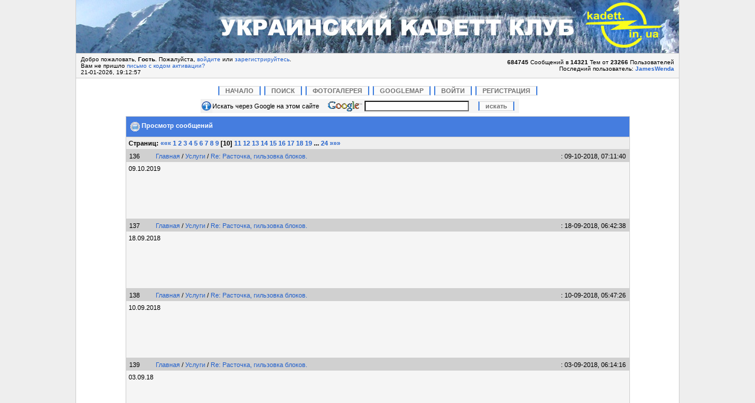

--- FILE ---
content_type: text/html; charset=windows-1251
request_url: https://kadett.in.ua/index.php?action=profile;u=15604;sa=showPosts;start=135
body_size: 36127
content:
<!DOCTYPE html PUBLIC "-//W3C//DTD XHTML 1.0 Transitional//EN" "https://www.w3.org/TR/xhtml1/DTD/xhtml1-transitional.dtd">
        <html xmlns="https://www.w3.org/1999/xhtml"><head>
	<meta http-equiv="Content-Type" content="text/html; charset=windows-1251" />
	<meta name="description" content="Последние ответы:  Skiba" />
	<meta name="keywords" content="Кадетт, Kadett, ремонт, тюнинг, обслуживание, книги, советы, Опель-клуб, Opel-club, Украинский Кадетт Клуб, Ukrainian Kadett Club" />
	<meta name="viewport" content="width=device-width, initial-scale=1.0">
	<script language="JavaScript" type="text/javascript" src="https://code.jquery.com/jquery-1.11.1.min.js"></script>
	<script language="JavaScript" type="text/javascript" src="https://kadett.in.ua/Themes/default/script.js?fin11"></script>
	<script language="JavaScript" type="text/javascript"><!-- // --><![CDATA[
		var smf_theme_url = "https://kadett.in.ua/Themes/safmc";
		var smf_images_url = "https://kadett.in.ua/Themes/safmc/images";
		var smf_scripturl = "https://kadett.in.ua/index.php?PHPSESSID=mo3nhlfcauvhp0i81duosijo22&amp;";
		var smf_session_id = "1f8f51a964361e0e7aa081e7c48b9758";
		var smf_iso_case_folding = false;
		var smf_charset = "windows-1251";
	// ]]></script>
	<title>Последние ответы:  Skiba</title>
	<link rel="stylesheet" type="text/css" href="https://kadett.in.ua/Themes/safmc/blue.css?fin11" />
<link rel="stylesheet" type="text/css" href="https://kadett.in.ua/Themes/default/print.css?fin11" media="print" />

	   <!--[if IE]>
   <style type="text/css">
   /* IE hack to emulate the :hover & :focus pseudo-classes
      Add the selectors below that required the extra attributes */
   .windowbg_hover, .windowbg2_hover, .windowbg_hover3, .mail_hover { behavior: url("https://kadett.in.ua/Themes/safmc/pseudo-hover.htc"); }
   </style>
   <![endif]-->
	<link rel="help" href="https://kadett.in.ua/index.php?PHPSESSID=mo3nhlfcauvhp0i81duosijo22&amp;action=help" target="_blank" />
	<link rel="search" href="https://kadett.in.ua/index.php?PHPSESSID=mo3nhlfcauvhp0i81duosijo22&amp;action=search" />
	<link rel="contents" href="https://kadett.in.ua/index.php?PHPSESSID=mo3nhlfcauvhp0i81duosijo22&amp;" />
	<link rel="alternate" type="application/rss+xml" title="Украинский Кадетт Клуб - RSS" href="https://kadett.in.ua/index.php?PHPSESSID=mo3nhlfcauvhp0i81duosijo22&amp;type=rss;action=.xml" />
		<script type="text/javascript" language="JavaScript" src="https://kadett.in.ua/mobiquo/tapatalkdetect.js"></script><meta http-equiv="X-UA-Compatible" content="IE=EmulateIE7" />

	<script language="JavaScript" type="text/javascript"><!-- // --><![CDATA[
		var current_header = false;

		function shrinkHeader(mode)
		{
			document.cookie = "upshrink=" + (mode ? 1 : 0);
			document.getElementById("upshrink").src = smf_images_url + (mode ? "/upshrink2.gif" : "/upshrink.gif");

			document.getElementById("upshrinkHeader").style.display = mode ? "none" : "";
			document.getElementById("upshrinkHeader2").style.display = mode ? "none" : "";

			current_header = mode;
		}
	// ]]></script>
		<script language="JavaScript" type="text/javascript"><!-- // --><![CDATA[
			var current_header_ic = false;

			function shrinkHeaderIC(mode)
			{
				document.cookie = "upshrinkIC=" + (mode ? 1 : 0);
				document.getElementById("upshrink_ic").src = smf_images_url + (mode ? "/expand.gif" : "/collapse.gif");

				document.getElementById("upshrinkHeaderIC").style.display = mode ? "none" : "";

				current_header_ic = mode;
			}
		// ]]></script>
    
	</head><body onload="PreloadFlag = true;">
        <center>
        <table class="maintable" cellspacing="0" cellpadding="0" border="0" align="center" width="80%">
               <tr><td class="header" style="text-align:right; padding:0;background: url(/Themes/safmc/images/top_banner_2016.jpg) right top no-repeat #136db2;"><a href="/"><div style="width:100%; height: 90px; " onclick="document.location.href='/'"></div></a>

                   </td>
               </tr>
               <tr>
                   <td>
        <table width="100%" cellspacing="0" cellpadding="0" border="0">
               <tr>
        <td class="headerdown" align="left" width="70%">
							Добро пожаловать, <b>Гость</b>. Пожалуйста, <a href="https://kadett.in.ua/index.php?PHPSESSID=mo3nhlfcauvhp0i81duosijo22&amp;action=login">войдите</a> или <a href="https://kadett.in.ua/index.php?PHPSESSID=mo3nhlfcauvhp0i81duosijo22&amp;action=register">зарегистрируйтесь</a>.<br />Вам не пришло <a href="https://kadett.in.ua/index.php?PHPSESSID=mo3nhlfcauvhp0i81duosijo22&amp;action=activate">письмо с кодом активации?</a><br />
							21-01-2026, 19:12:57 <br />
	           </td>
                   <td class="headerdown" align="right" width="30%" style="padding-right: 8px;">
							<b>684745</b> Сообщений в <b>14321</b> Тем от <span style="white-space: nowrap;"><b>23266</b> Пользователей</span><br />
                                                        Последний пользователь: <b> <a href="https://kadett.in.ua/index.php?PHPSESSID=mo3nhlfcauvhp0i81duosijo22&amp;action=profile;u=32691">JamesWenda</a></b>
	           </td>
                   </tr>
                   </table>
                   </td>
               </tr>
               <tr>
                   <td class="bodytd">
	<div id="navmenu">
		<ul><li><a href="https://kadett.in.ua/index.php?PHPSESSID=mo3nhlfcauvhp0i81duosijo22&amp;">Начало</a></li><li><a href="https://kadett.in.ua/index.php?PHPSESSID=mo3nhlfcauvhp0i81duosijo22&amp;action=search">Поиск</a></li><li><a  href="https://kadett.in.ua/index.php?PHPSESSID=mo3nhlfcauvhp0i81duosijo22&amp;action=gallery"><b>Фотогалерея</b></a></li><li><a  href="https://kadett.in.ua/index.php?PHPSESSID=mo3nhlfcauvhp0i81duosijo22&amp;action=googlemap"><b>GoogleMap</b></a></li><li><a href="https://kadett.in.ua/index.php?PHPSESSID=mo3nhlfcauvhp0i81duosijo22&amp;action=login">Войти</a></li><li><a href="https://kadett.in.ua/index.php?PHPSESSID=mo3nhlfcauvhp0i81duosijo22&amp;action=register">Регистрация</a></li></ul>
        </div>
	<div class="width-600 autocenter">
	
	
	
	<form method="get" action="https://www.google.com.ua/search" target="_blank">
	<table width="540" cellpadding="0" cellspacing="0">
	<tr>
	    <td class="windowbg" width="20" valign="middle" align="center">
			<img src="https://kadett.in.ua/Themes/safmc/images/icons/info.gif" alt="Google" align="middle" />
		</td>
	    <td class="windowbg2" valign="center">
			Искать через Google на этом сайте
		</td>
         <td class="windowbg2" valign="center">
	<img alt="animedk.net" src="https://kadett.in.ua/Themes/default/images/google.gif" width="61" height="24" align="middle" />
		</td>
		<td class="windowbg2" valign="center">
		<input type="text" name="q" size="27" maxlength="255" value="" />
		<input type="hidden" name="q" size="27" maxlength="255" value="site:https://kadett.in.ua -printpage -wap2" />
		
		    </td>
			<td class="windowbg2" valign="center">
				<input type="submit" class="navmenu-item" value="искать">
			
			</td>
			</tr></table></form></div>
	<table width="100%" cellpadding="0" cellspacing="0" border="0"><tr>
		<td>
		<table width="100%" border="0" cellpadding="0" cellspacing="0" style="padding-top: 1ex;">
			<tr>
				<td width="100%" valign="top">
		<table border="0" width="85%" cellspacing="1" cellpadding="4" class="bordercolor" align="center">
			<tr class="titlebg">
				<td colspan="3" height="26">
					&nbsp;<img src="https://kadett.in.ua/Themes/safmc/images/icons/profile_sm.gif" alt="" align="top" />&nbsp;Просмотр сообщений
				</td>
			</tr>
			<tr class="catbg3">
				<td colspan="3">
					Страниц: <a class="navPages" href="https://kadett.in.ua/index.php?PHPSESSID=mo3nhlfcauvhp0i81duosijo22&amp;action=profile;u=15604;sa=showPosts;start=120">&#171;&#171;&#171;</a> <a class="navPages" href="https://kadett.in.ua/index.php?PHPSESSID=mo3nhlfcauvhp0i81duosijo22&amp;action=profile;u=15604;sa=showPosts;start=0">1</a> <a class="navPages" href="https://kadett.in.ua/index.php?PHPSESSID=mo3nhlfcauvhp0i81duosijo22&amp;action=profile;u=15604;sa=showPosts;start=15">2</a> <a class="navPages" href="https://kadett.in.ua/index.php?PHPSESSID=mo3nhlfcauvhp0i81duosijo22&amp;action=profile;u=15604;sa=showPosts;start=30">3</a> <a class="navPages" href="https://kadett.in.ua/index.php?PHPSESSID=mo3nhlfcauvhp0i81duosijo22&amp;action=profile;u=15604;sa=showPosts;start=45">4</a> <a class="navPages" href="https://kadett.in.ua/index.php?PHPSESSID=mo3nhlfcauvhp0i81duosijo22&amp;action=profile;u=15604;sa=showPosts;start=60">5</a> <a class="navPages" href="https://kadett.in.ua/index.php?PHPSESSID=mo3nhlfcauvhp0i81duosijo22&amp;action=profile;u=15604;sa=showPosts;start=75">6</a> <a class="navPages" href="https://kadett.in.ua/index.php?PHPSESSID=mo3nhlfcauvhp0i81duosijo22&amp;action=profile;u=15604;sa=showPosts;start=90">7</a> <a class="navPages" href="https://kadett.in.ua/index.php?PHPSESSID=mo3nhlfcauvhp0i81duosijo22&amp;action=profile;u=15604;sa=showPosts;start=105">8</a> <a class="navPages" href="https://kadett.in.ua/index.php?PHPSESSID=mo3nhlfcauvhp0i81duosijo22&amp;action=profile;u=15604;sa=showPosts;start=120">9</a> [<b>10</b>] <a class="navPages" href="https://kadett.in.ua/index.php?PHPSESSID=mo3nhlfcauvhp0i81duosijo22&amp;action=profile;u=15604;sa=showPosts;start=150">11</a> <a class="navPages" href="https://kadett.in.ua/index.php?PHPSESSID=mo3nhlfcauvhp0i81duosijo22&amp;action=profile;u=15604;sa=showPosts;start=165">12</a> <a class="navPages" href="https://kadett.in.ua/index.php?PHPSESSID=mo3nhlfcauvhp0i81duosijo22&amp;action=profile;u=15604;sa=showPosts;start=180">13</a> <a class="navPages" href="https://kadett.in.ua/index.php?PHPSESSID=mo3nhlfcauvhp0i81duosijo22&amp;action=profile;u=15604;sa=showPosts;start=195">14</a> <a class="navPages" href="https://kadett.in.ua/index.php?PHPSESSID=mo3nhlfcauvhp0i81duosijo22&amp;action=profile;u=15604;sa=showPosts;start=210">15</a> <a class="navPages" href="https://kadett.in.ua/index.php?PHPSESSID=mo3nhlfcauvhp0i81duosijo22&amp;action=profile;u=15604;sa=showPosts;start=225">16</a> <a class="navPages" href="https://kadett.in.ua/index.php?PHPSESSID=mo3nhlfcauvhp0i81duosijo22&amp;action=profile;u=15604;sa=showPosts;start=240">17</a> <a class="navPages" href="https://kadett.in.ua/index.php?PHPSESSID=mo3nhlfcauvhp0i81duosijo22&amp;action=profile;u=15604;sa=showPosts;start=255">18</a> <a class="navPages" href="https://kadett.in.ua/index.php?PHPSESSID=mo3nhlfcauvhp0i81duosijo22&amp;action=profile;u=15604;sa=showPosts;start=270">19</a> <b> ... </b><a class="navPages" href="https://kadett.in.ua/index.php?PHPSESSID=mo3nhlfcauvhp0i81duosijo22&amp;action=profile;u=15604;sa=showPosts;start=345">24</a> <a class="navPages" href="https://kadett.in.ua/index.php?PHPSESSID=mo3nhlfcauvhp0i81duosijo22&amp;action=profile;u=15604;sa=showPosts;start=150">&#187;&#187;&#187;</a> 
				</td>
			</tr>
		</table>
		<table border="0" width="85%" cellspacing="1" cellpadding="0" class="bordercolor" align="center">
			<tr>
				<td width="100%">
					<table border="0" width="100%" cellspacing="0" cellpadding="4" class="bordercolor" align="center">
						<tr class="titlebg2">
							<td style="padding: 0 1ex;">
								136
							</td>
							<td width="75%" class="middletext">
								&nbsp;<a href="https://kadett.in.ua/index.php?PHPSESSID=mo3nhlfcauvhp0i81duosijo22&amp;#2">Главная</a> / <a href="https://kadett.in.ua/index.php?PHPSESSID=mo3nhlfcauvhp0i81duosijo22&amp;board=49.0">Услуги</a> / <a href="https://kadett.in.ua/index.php?PHPSESSID=mo3nhlfcauvhp0i81duosijo22&amp;topic=51914.msg1406431#msg1406431">Re: Расточка, гильзовка блоков.</a>
							</td>
							<td class="middletext" align="right" style="padding: 0 1ex; white-space: nowrap;">
								: 09-10-2018, 07:11:40 
							</td>
						</tr>
						<tr>
							<td width="100%" height="80" colspan="3" valign="top" class="windowbg2">
								<div class="post">09.10.2019</div>
							</td>
						</tr>
						<tr>
							<td colspan="3" class="windowbg2" align="right"><span class="middletext">
							</span></td>
						</tr>
					</table>
				</td>
			</tr>
		</table>
		<table border="0" width="85%" cellspacing="1" cellpadding="0" class="bordercolor" align="center">
			<tr>
				<td width="100%">
					<table border="0" width="100%" cellspacing="0" cellpadding="4" class="bordercolor" align="center">
						<tr class="titlebg2">
							<td style="padding: 0 1ex;">
								137
							</td>
							<td width="75%" class="middletext">
								&nbsp;<a href="https://kadett.in.ua/index.php?PHPSESSID=mo3nhlfcauvhp0i81duosijo22&amp;#2">Главная</a> / <a href="https://kadett.in.ua/index.php?PHPSESSID=mo3nhlfcauvhp0i81duosijo22&amp;board=49.0">Услуги</a> / <a href="https://kadett.in.ua/index.php?PHPSESSID=mo3nhlfcauvhp0i81duosijo22&amp;topic=51914.msg1404914#msg1404914">Re: Расточка, гильзовка блоков.</a>
							</td>
							<td class="middletext" align="right" style="padding: 0 1ex; white-space: nowrap;">
								: 18-09-2018, 06:42:38 
							</td>
						</tr>
						<tr>
							<td width="100%" height="80" colspan="3" valign="top" class="windowbg2">
								<div class="post">18.09.2018</div>
							</td>
						</tr>
						<tr>
							<td colspan="3" class="windowbg2" align="right"><span class="middletext">
							</span></td>
						</tr>
					</table>
				</td>
			</tr>
		</table>
		<table border="0" width="85%" cellspacing="1" cellpadding="0" class="bordercolor" align="center">
			<tr>
				<td width="100%">
					<table border="0" width="100%" cellspacing="0" cellpadding="4" class="bordercolor" align="center">
						<tr class="titlebg2">
							<td style="padding: 0 1ex;">
								138
							</td>
							<td width="75%" class="middletext">
								&nbsp;<a href="https://kadett.in.ua/index.php?PHPSESSID=mo3nhlfcauvhp0i81duosijo22&amp;#2">Главная</a> / <a href="https://kadett.in.ua/index.php?PHPSESSID=mo3nhlfcauvhp0i81duosijo22&amp;board=49.0">Услуги</a> / <a href="https://kadett.in.ua/index.php?PHPSESSID=mo3nhlfcauvhp0i81duosijo22&amp;topic=51914.msg1404332#msg1404332">Re: Расточка, гильзовка блоков.</a>
							</td>
							<td class="middletext" align="right" style="padding: 0 1ex; white-space: nowrap;">
								: 10-09-2018, 05:47:26 
							</td>
						</tr>
						<tr>
							<td width="100%" height="80" colspan="3" valign="top" class="windowbg2">
								<div class="post">10.09.2018 </div>
							</td>
						</tr>
						<tr>
							<td colspan="3" class="windowbg2" align="right"><span class="middletext">
							</span></td>
						</tr>
					</table>
				</td>
			</tr>
		</table>
		<table border="0" width="85%" cellspacing="1" cellpadding="0" class="bordercolor" align="center">
			<tr>
				<td width="100%">
					<table border="0" width="100%" cellspacing="0" cellpadding="4" class="bordercolor" align="center">
						<tr class="titlebg2">
							<td style="padding: 0 1ex;">
								139
							</td>
							<td width="75%" class="middletext">
								&nbsp;<a href="https://kadett.in.ua/index.php?PHPSESSID=mo3nhlfcauvhp0i81duosijo22&amp;#2">Главная</a> / <a href="https://kadett.in.ua/index.php?PHPSESSID=mo3nhlfcauvhp0i81duosijo22&amp;board=49.0">Услуги</a> / <a href="https://kadett.in.ua/index.php?PHPSESSID=mo3nhlfcauvhp0i81duosijo22&amp;topic=51914.msg1403816#msg1403816">Re: Расточка, гильзовка блоков.</a>
							</td>
							<td class="middletext" align="right" style="padding: 0 1ex; white-space: nowrap;">
								: 03-09-2018, 06:14:16 
							</td>
						</tr>
						<tr>
							<td width="100%" height="80" colspan="3" valign="top" class="windowbg2">
								<div class="post">03.09.18</div>
							</td>
						</tr>
						<tr>
							<td colspan="3" class="windowbg2" align="right"><span class="middletext">
							</span></td>
						</tr>
					</table>
				</td>
			</tr>
		</table>
		<table border="0" width="85%" cellspacing="1" cellpadding="0" class="bordercolor" align="center">
			<tr>
				<td width="100%">
					<table border="0" width="100%" cellspacing="0" cellpadding="4" class="bordercolor" align="center">
						<tr class="titlebg2">
							<td style="padding: 0 1ex;">
								140
							</td>
							<td width="75%" class="middletext">
								&nbsp;<a href="https://kadett.in.ua/index.php?PHPSESSID=mo3nhlfcauvhp0i81duosijo22&amp;#2">Главная</a> / <a href="https://kadett.in.ua/index.php?PHPSESSID=mo3nhlfcauvhp0i81duosijo22&amp;board=49.0">Услуги</a> / <a href="https://kadett.in.ua/index.php?PHPSESSID=mo3nhlfcauvhp0i81duosijo22&amp;topic=51914.msg1402802#msg1402802">Re: Расточка, гильзовка блоков.</a>
							</td>
							<td class="middletext" align="right" style="padding: 0 1ex; white-space: nowrap;">
								: 19-08-2018, 09:43:42 
							</td>
						</tr>
						<tr>
							<td width="100%" height="80" colspan="3" valign="top" class="windowbg2">
								<div class="post">Народ!!!!<br />Если заехали в глубокую лужу и машина заглохла не пытайтесь ее заводить.<br /><a href="http://www.radikal.ru" target="_blank"><img src="https://d.radikal.ru/d37/1808/4b/f79945da724b.jpg" alt="" border="0" /></a></div>
							</td>
						</tr>
						<tr>
							<td colspan="3" class="windowbg2" align="right"><span class="middletext">
							</span></td>
						</tr>
					</table>
				</td>
			</tr>
		</table>
		<table border="0" width="85%" cellspacing="1" cellpadding="0" class="bordercolor" align="center">
			<tr>
				<td width="100%">
					<table border="0" width="100%" cellspacing="0" cellpadding="4" class="bordercolor" align="center">
						<tr class="titlebg2">
							<td style="padding: 0 1ex;">
								141
							</td>
							<td width="75%" class="middletext">
								&nbsp;<a href="https://kadett.in.ua/index.php?PHPSESSID=mo3nhlfcauvhp0i81duosijo22&amp;#2">Главная</a> / <a href="https://kadett.in.ua/index.php?PHPSESSID=mo3nhlfcauvhp0i81duosijo22&amp;board=49.0">Услуги</a> / <a href="https://kadett.in.ua/index.php?PHPSESSID=mo3nhlfcauvhp0i81duosijo22&amp;topic=51914.msg1402410#msg1402410">Re: Расточка, гильзовка блоков.</a>
							</td>
							<td class="middletext" align="right" style="padding: 0 1ex; white-space: nowrap;">
								: 13-08-2018, 07:16:03 
							</td>
						</tr>
						<tr>
							<td width="100%" height="80" colspan="3" valign="top" class="windowbg2">
								<div class="post">13.08.18</div>
							</td>
						</tr>
						<tr>
							<td colspan="3" class="windowbg2" align="right"><span class="middletext">
							</span></td>
						</tr>
					</table>
				</td>
			</tr>
		</table>
		<table border="0" width="85%" cellspacing="1" cellpadding="0" class="bordercolor" align="center">
			<tr>
				<td width="100%">
					<table border="0" width="100%" cellspacing="0" cellpadding="4" class="bordercolor" align="center">
						<tr class="titlebg2">
							<td style="padding: 0 1ex;">
								142
							</td>
							<td width="75%" class="middletext">
								&nbsp;<a href="https://kadett.in.ua/index.php?PHPSESSID=mo3nhlfcauvhp0i81duosijo22&amp;#2">Главная</a> / <a href="https://kadett.in.ua/index.php?PHPSESSID=mo3nhlfcauvhp0i81duosijo22&amp;board=49.0">Услуги</a> / <a href="https://kadett.in.ua/index.php?PHPSESSID=mo3nhlfcauvhp0i81duosijo22&amp;topic=51914.msg1401721#msg1401721">Re: Расточка, гильзовка блоков.</a>
							</td>
							<td class="middletext" align="right" style="padding: 0 1ex; white-space: nowrap;">
								: 31-07-2018, 07:49:22 
							</td>
						</tr>
						<tr>
							<td width="100%" height="80" colspan="3" valign="top" class="windowbg2">
								<div class="post">31.07.18</div>
							</td>
						</tr>
						<tr>
							<td colspan="3" class="windowbg2" align="right"><span class="middletext">
							</span></td>
						</tr>
					</table>
				</td>
			</tr>
		</table>
		<table border="0" width="85%" cellspacing="1" cellpadding="0" class="bordercolor" align="center">
			<tr>
				<td width="100%">
					<table border="0" width="100%" cellspacing="0" cellpadding="4" class="bordercolor" align="center">
						<tr class="titlebg2">
							<td style="padding: 0 1ex;">
								143
							</td>
							<td width="75%" class="middletext">
								&nbsp;<a href="https://kadett.in.ua/index.php?PHPSESSID=mo3nhlfcauvhp0i81duosijo22&amp;#2">Главная</a> / <a href="https://kadett.in.ua/index.php?PHPSESSID=mo3nhlfcauvhp0i81duosijo22&amp;board=49.0">Услуги</a> / <a href="https://kadett.in.ua/index.php?PHPSESSID=mo3nhlfcauvhp0i81duosijo22&amp;topic=51914.msg1400975#msg1400975">Re: Расточка, гильзовка блоков.</a>
							</td>
							<td class="middletext" align="right" style="padding: 0 1ex; white-space: nowrap;">
								: 23-07-2018, 07:52:00 
							</td>
						</tr>
						<tr>
							<td width="100%" height="80" colspan="3" valign="top" class="windowbg2">
								<div class="post">Работаем!!!!</div>
							</td>
						</tr>
						<tr>
							<td colspan="3" class="windowbg2" align="right"><span class="middletext">
							</span></td>
						</tr>
					</table>
				</td>
			</tr>
		</table>
		<table border="0" width="85%" cellspacing="1" cellpadding="0" class="bordercolor" align="center">
			<tr>
				<td width="100%">
					<table border="0" width="100%" cellspacing="0" cellpadding="4" class="bordercolor" align="center">
						<tr class="titlebg2">
							<td style="padding: 0 1ex;">
								144
							</td>
							<td width="75%" class="middletext">
								&nbsp;<a href="https://kadett.in.ua/index.php?PHPSESSID=mo3nhlfcauvhp0i81duosijo22&amp;#2">Главная</a> / <a href="https://kadett.in.ua/index.php?PHPSESSID=mo3nhlfcauvhp0i81duosijo22&amp;board=49.0">Услуги</a> / <a href="https://kadett.in.ua/index.php?PHPSESSID=mo3nhlfcauvhp0i81duosijo22&amp;topic=51914.msg1398905#msg1398905">Re: Расточка, гильзовка блоков.</a>
							</td>
							<td class="middletext" align="right" style="padding: 0 1ex; white-space: nowrap;">
								: 27-06-2018, 20:56:52 
							</td>
						</tr>
						<tr>
							<td width="100%" height="80" colspan="3" valign="top" class="windowbg2">
								<div class="post">До 16-го июля в отпуске.</div>
							</td>
						</tr>
						<tr>
							<td colspan="3" class="windowbg2" align="right"><span class="middletext">
							</span></td>
						</tr>
					</table>
				</td>
			</tr>
		</table>
		<table border="0" width="85%" cellspacing="1" cellpadding="0" class="bordercolor" align="center">
			<tr>
				<td width="100%">
					<table border="0" width="100%" cellspacing="0" cellpadding="4" class="bordercolor" align="center">
						<tr class="titlebg2">
							<td style="padding: 0 1ex;">
								145
							</td>
							<td width="75%" class="middletext">
								&nbsp;<a href="https://kadett.in.ua/index.php?PHPSESSID=mo3nhlfcauvhp0i81duosijo22&amp;#2">Главная</a> / <a href="https://kadett.in.ua/index.php?PHPSESSID=mo3nhlfcauvhp0i81duosijo22&amp;board=49.0">Услуги</a> / <a href="https://kadett.in.ua/index.php?PHPSESSID=mo3nhlfcauvhp0i81duosijo22&amp;topic=51914.msg1397624#msg1397624">Re: Расточка, гильзовка блоков.</a>
							</td>
							<td class="middletext" align="right" style="padding: 0 1ex; white-space: nowrap;">
								: 13-06-2018, 07:57:45 
							</td>
						</tr>
						<tr>
							<td width="100%" height="80" colspan="3" valign="top" class="windowbg2">
								<div class="post">Гильзовка блоков!</div>
							</td>
						</tr>
						<tr>
							<td colspan="3" class="windowbg2" align="right"><span class="middletext">
							</span></td>
						</tr>
					</table>
				</td>
			</tr>
		</table>
		<table border="0" width="85%" cellspacing="1" cellpadding="0" class="bordercolor" align="center">
			<tr>
				<td width="100%">
					<table border="0" width="100%" cellspacing="0" cellpadding="4" class="bordercolor" align="center">
						<tr class="titlebg2">
							<td style="padding: 0 1ex;">
								146
							</td>
							<td width="75%" class="middletext">
								&nbsp;<a href="https://kadett.in.ua/index.php?PHPSESSID=mo3nhlfcauvhp0i81duosijo22&amp;#2">Главная</a> / <a href="https://kadett.in.ua/index.php?PHPSESSID=mo3nhlfcauvhp0i81duosijo22&amp;board=49.0">Услуги</a> / <a href="https://kadett.in.ua/index.php?PHPSESSID=mo3nhlfcauvhp0i81duosijo22&amp;topic=51914.msg1396363#msg1396363">Re: Расточка, гильзовка блоков.</a>
							</td>
							<td class="middletext" align="right" style="padding: 0 1ex; white-space: nowrap;">
								: 29-05-2018, 11:31:29 
							</td>
						</tr>
						<tr>
							<td width="100%" height="80" colspan="3" valign="top" class="windowbg2">
								<div class="post">Гильзуем блоки цилиндров!</div>
							</td>
						</tr>
						<tr>
							<td colspan="3" class="windowbg2" align="right"><span class="middletext">
							</span></td>
						</tr>
					</table>
				</td>
			</tr>
		</table>
		<table border="0" width="85%" cellspacing="1" cellpadding="0" class="bordercolor" align="center">
			<tr>
				<td width="100%">
					<table border="0" width="100%" cellspacing="0" cellpadding="4" class="bordercolor" align="center">
						<tr class="titlebg2">
							<td style="padding: 0 1ex;">
								147
							</td>
							<td width="75%" class="middletext">
								&nbsp;<a href="https://kadett.in.ua/index.php?PHPSESSID=mo3nhlfcauvhp0i81duosijo22&amp;#2">Главная</a> / <a href="https://kadett.in.ua/index.php?PHPSESSID=mo3nhlfcauvhp0i81duosijo22&amp;board=49.0">Услуги</a> / <a href="https://kadett.in.ua/index.php?PHPSESSID=mo3nhlfcauvhp0i81duosijo22&amp;topic=51914.msg1394084#msg1394084">Re: Расточка, гильзовка блоков.</a>
							</td>
							<td class="middletext" align="right" style="padding: 0 1ex; white-space: nowrap;">
								: 07-05-2018, 09:18:48 
							</td>
						</tr>
						<tr>
							<td width="100%" height="80" colspan="3" valign="top" class="windowbg2">
								<div class="post">Добрый день!<br />Гильзовка рядной четверки 4 000грн.<br />А расточка в ремонт 600 грн.<br />Если там много растачивать цена оговаривается отдельно.</div>
							</td>
						</tr>
						<tr>
							<td colspan="3" class="windowbg2" align="right"><span class="middletext">
							</span></td>
						</tr>
					</table>
				</td>
			</tr>
		</table>
		<table border="0" width="85%" cellspacing="1" cellpadding="0" class="bordercolor" align="center">
			<tr>
				<td width="100%">
					<table border="0" width="100%" cellspacing="0" cellpadding="4" class="bordercolor" align="center">
						<tr class="titlebg2">
							<td style="padding: 0 1ex;">
								148
							</td>
							<td width="75%" class="middletext">
								&nbsp;<a href="https://kadett.in.ua/index.php?PHPSESSID=mo3nhlfcauvhp0i81duosijo22&amp;#2">Главная</a> / <a href="https://kadett.in.ua/index.php?PHPSESSID=mo3nhlfcauvhp0i81duosijo22&amp;board=49.0">Услуги</a> / <a href="https://kadett.in.ua/index.php?PHPSESSID=mo3nhlfcauvhp0i81duosijo22&amp;topic=51914.msg1393396#msg1393396">Re: Расточка, гильзовка блоков.</a>
							</td>
							<td class="middletext" align="right" style="padding: 0 1ex; white-space: nowrap;">
								: 02-05-2018, 06:13:30 
							</td>
						</tr>
						<tr>
							<td width="100%" height="80" colspan="3" valign="top" class="windowbg2">
								<div class="post">Гильзовка блока цилиндров!!!!</div>
							</td>
						</tr>
						<tr>
							<td colspan="3" class="windowbg2" align="right"><span class="middletext">
							</span></td>
						</tr>
					</table>
				</td>
			</tr>
		</table>
		<table border="0" width="85%" cellspacing="1" cellpadding="0" class="bordercolor" align="center">
			<tr>
				<td width="100%">
					<table border="0" width="100%" cellspacing="0" cellpadding="4" class="bordercolor" align="center">
						<tr class="titlebg2">
							<td style="padding: 0 1ex;">
								149
							</td>
							<td width="75%" class="middletext">
								&nbsp;<a href="https://kadett.in.ua/index.php?PHPSESSID=mo3nhlfcauvhp0i81duosijo22&amp;#2">Главная</a> / <a href="https://kadett.in.ua/index.php?PHPSESSID=mo3nhlfcauvhp0i81duosijo22&amp;board=49.0">Услуги</a> / <a href="https://kadett.in.ua/index.php?PHPSESSID=mo3nhlfcauvhp0i81duosijo22&amp;topic=51914.msg1392484#msg1392484">Re: Расточка, гильзовка блоков.</a>
							</td>
							<td class="middletext" align="right" style="padding: 0 1ex; white-space: nowrap;">
								: 23-04-2018, 08:25:32 
							</td>
						</tr>
						<tr>
							<td width="100%" height="80" colspan="3" valign="top" class="windowbg2">
								<div class="post">Работа с гильзами 4000грн.<br />Возможно дешевле будет купить ремонтный размер и просто расточить если поршни не б/у.</div>
							</td>
						</tr>
						<tr>
							<td colspan="3" class="windowbg2" align="right"><span class="middletext">
							</span></td>
						</tr>
					</table>
				</td>
			</tr>
		</table>
		<table border="0" width="85%" cellspacing="1" cellpadding="0" class="bordercolor" align="center">
			<tr>
				<td width="100%">
					<table border="0" width="100%" cellspacing="0" cellpadding="4" class="bordercolor" align="center">
						<tr class="titlebg2">
							<td style="padding: 0 1ex;">
								150
							</td>
							<td width="75%" class="middletext">
								&nbsp;<a href="https://kadett.in.ua/index.php?PHPSESSID=mo3nhlfcauvhp0i81duosijo22&amp;#2">Главная</a> / <a href="https://kadett.in.ua/index.php?PHPSESSID=mo3nhlfcauvhp0i81duosijo22&amp;board=49.0">Услуги</a> / <a href="https://kadett.in.ua/index.php?PHPSESSID=mo3nhlfcauvhp0i81duosijo22&amp;topic=51914.msg1392471#msg1392471">Re: Расточка, гильзовка блоков.</a>
							</td>
							<td class="middletext" align="right" style="padding: 0 1ex; white-space: nowrap;">
								: 23-04-2018, 05:23:56 
							</td>
						</tr>
						<tr>
							<td width="100%" height="80" colspan="3" valign="top" class="windowbg2">
								<div class="post">Работаем!!!</div>
							</td>
						</tr>
						<tr>
							<td colspan="3" class="windowbg2" align="right"><span class="middletext">
							</span></td>
						</tr>
					</table>
				</td>
			</tr>
		</table>
		<table border="0" width="85%" cellspacing="1" cellpadding="4" class="bordercolor" align="center">
			<tr>
				<td colspan="3" class="catbg3">
					Страниц: <a class="navPages" href="https://kadett.in.ua/index.php?PHPSESSID=mo3nhlfcauvhp0i81duosijo22&amp;action=profile;u=15604;sa=showPosts;start=120">&#171;&#171;&#171;</a> <a class="navPages" href="https://kadett.in.ua/index.php?PHPSESSID=mo3nhlfcauvhp0i81duosijo22&amp;action=profile;u=15604;sa=showPosts;start=0">1</a> <a class="navPages" href="https://kadett.in.ua/index.php?PHPSESSID=mo3nhlfcauvhp0i81duosijo22&amp;action=profile;u=15604;sa=showPosts;start=15">2</a> <a class="navPages" href="https://kadett.in.ua/index.php?PHPSESSID=mo3nhlfcauvhp0i81duosijo22&amp;action=profile;u=15604;sa=showPosts;start=30">3</a> <a class="navPages" href="https://kadett.in.ua/index.php?PHPSESSID=mo3nhlfcauvhp0i81duosijo22&amp;action=profile;u=15604;sa=showPosts;start=45">4</a> <a class="navPages" href="https://kadett.in.ua/index.php?PHPSESSID=mo3nhlfcauvhp0i81duosijo22&amp;action=profile;u=15604;sa=showPosts;start=60">5</a> <a class="navPages" href="https://kadett.in.ua/index.php?PHPSESSID=mo3nhlfcauvhp0i81duosijo22&amp;action=profile;u=15604;sa=showPosts;start=75">6</a> <a class="navPages" href="https://kadett.in.ua/index.php?PHPSESSID=mo3nhlfcauvhp0i81duosijo22&amp;action=profile;u=15604;sa=showPosts;start=90">7</a> <a class="navPages" href="https://kadett.in.ua/index.php?PHPSESSID=mo3nhlfcauvhp0i81duosijo22&amp;action=profile;u=15604;sa=showPosts;start=105">8</a> <a class="navPages" href="https://kadett.in.ua/index.php?PHPSESSID=mo3nhlfcauvhp0i81duosijo22&amp;action=profile;u=15604;sa=showPosts;start=120">9</a> [<b>10</b>] <a class="navPages" href="https://kadett.in.ua/index.php?PHPSESSID=mo3nhlfcauvhp0i81duosijo22&amp;action=profile;u=15604;sa=showPosts;start=150">11</a> <a class="navPages" href="https://kadett.in.ua/index.php?PHPSESSID=mo3nhlfcauvhp0i81duosijo22&amp;action=profile;u=15604;sa=showPosts;start=165">12</a> <a class="navPages" href="https://kadett.in.ua/index.php?PHPSESSID=mo3nhlfcauvhp0i81duosijo22&amp;action=profile;u=15604;sa=showPosts;start=180">13</a> <a class="navPages" href="https://kadett.in.ua/index.php?PHPSESSID=mo3nhlfcauvhp0i81duosijo22&amp;action=profile;u=15604;sa=showPosts;start=195">14</a> <a class="navPages" href="https://kadett.in.ua/index.php?PHPSESSID=mo3nhlfcauvhp0i81duosijo22&amp;action=profile;u=15604;sa=showPosts;start=210">15</a> <a class="navPages" href="https://kadett.in.ua/index.php?PHPSESSID=mo3nhlfcauvhp0i81duosijo22&amp;action=profile;u=15604;sa=showPosts;start=225">16</a> <a class="navPages" href="https://kadett.in.ua/index.php?PHPSESSID=mo3nhlfcauvhp0i81duosijo22&amp;action=profile;u=15604;sa=showPosts;start=240">17</a> <a class="navPages" href="https://kadett.in.ua/index.php?PHPSESSID=mo3nhlfcauvhp0i81duosijo22&amp;action=profile;u=15604;sa=showPosts;start=255">18</a> <a class="navPages" href="https://kadett.in.ua/index.php?PHPSESSID=mo3nhlfcauvhp0i81duosijo22&amp;action=profile;u=15604;sa=showPosts;start=270">19</a> <b> ... </b><a class="navPages" href="https://kadett.in.ua/index.php?PHPSESSID=mo3nhlfcauvhp0i81duosijo22&amp;action=profile;u=15604;sa=showPosts;start=345">24</a> <a class="navPages" href="https://kadett.in.ua/index.php?PHPSESSID=mo3nhlfcauvhp0i81duosijo22&amp;action=profile;u=15604;sa=showPosts;start=150">&#187;&#187;&#187;</a> 
				</td>
			</tr>
		</table>
				</td>
			</tr>
		</table></td>
	</tr></table><br />
        </td>
        </tr>
        <tr>
        <td class="footer">
                <table cellspacing="0" cellpadding="3" border="0" align="center" width="100%">
			<tr>
				<td width="28%" valign="middle" align="right">
				
					    <!-- HotLog -->
					    
					    <script type="text/javascript" language="javascript">
					    hotlog_js="1.0";
					    hotlog_r=""+Math.random()+"&s=617558&im=103&r="+escape(document.referrer)+"&pg="+
					    escape(window.location.href);
					    document.cookie="hotlog=1; path=/"; hotlog_r+="&c="+(document.cookie?"Y":"N");
					    </script>
					    <script type="text/javascript" language="javascript1.1">
					    hotlog_js="1.1";hotlog_r+="&j="+(navigator.javaEnabled()?"Y":"N")
					    </script>
					    <script type="text/javascript" language="javascript1.2">
					    hotlog_js="1.2";
					    hotlog_r+="&wh="+screen.width+"x"+screen.height+"&px="+
					    (((navigator.appName.substring(0,3)=="Mic"))?
					    screen.colorDepth:screen.pixelDepth)</script>
					    <script type="text/javascript" language="javascript1.3">hotlog_js="1.3"</script>
					    <script type="text/javascript" language="javascript">hotlog_r+="&js="+hotlog_js;
					    document.write("<a href=https://click.hotlog.ru/?617558 target=_top><img "+
					    " src=https://hit30.hotlog.ru/cgi-bin/hotlog/count?"+
					    hotlog_r+"& border=0 width=88 height=31 alt=HotLog><\/a>")
					    </script>
					    <noscript>
					    <a href="https://click.hotlog.ru/?617558" target="_top">
					    <img src="https://hit30.hotlog.ru/cgi-bin/hotlog/count?s=617558&amp;im=103" border="0" 
					     width="88" height="31" alt="HotLog"></a>
					     </noscript>
					     
					     <!-- /HotLog -->

				</td>
				<td valign="middle" align="center" style="white-space: nowrap;" class="copyright">
	                     
		<span class="smalltext" style="display: inline; visibility: visible; font-family: Verdana, Arial, sans-serif;"><a href="https://www.simplemachines.org/" title="Simple Machines Forum" target="_blank">Powered by SMF 1.1.19</a> | 
<a href="https://www.simplemachines.org/about/copyright.php" title="Free Forum Software" target="_blank">SMF &copy; 2006-2008, Simple Machines</a>
		</span>
				</td>
				<td width="28%" valign="middle" align="left">




				</td>
			</tr>
		</table>
        </td>
        </tr>

        </table>
		
		<div id="upbutton" style="display: block;"></div>
		
	</center>
	<div id="ajax_center"><div id="ajax_in_progress" style="display: none;">Загружается...</div></div>
	<script language="JavaScript" type="text/javascript" src="https://kadett.in.ua/Themes/default/reflection.js?fin11"></script>    
	<script language="JavaScript" type="text/javascript" src="/Themes/safmc/base.js?fin11"></script>    
	

</body>
</html>